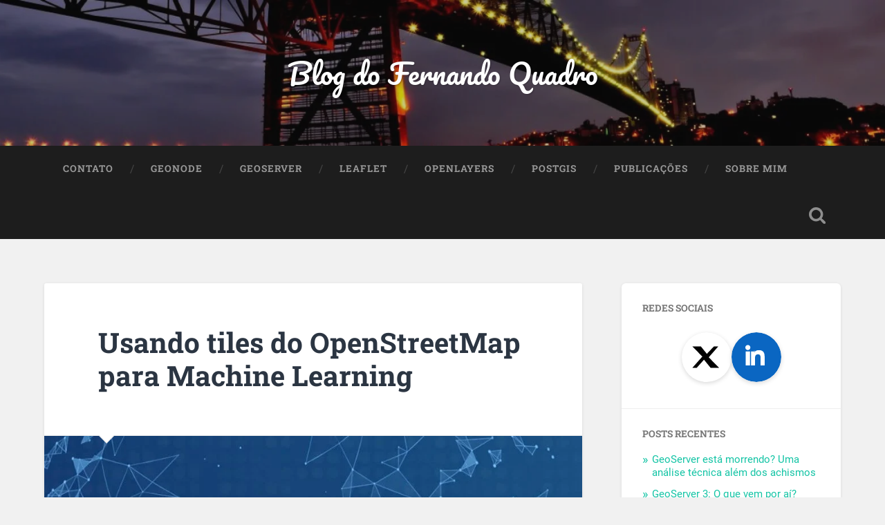

--- FILE ---
content_type: text/html; charset=UTF-8
request_url: https://www.fernandoquadro.com.br/html/2019/02/25/usando-tiles-do-openstreetmap-para-machine-learning/
body_size: 12855
content:
<!DOCTYPE html>

<html lang="en-US">

	<head>
		
		<meta charset="UTF-8">
		<meta name="viewport" content="width=device-width, initial-scale=1.0, maximum-scale=1.0, user-scalable=no" >
						 
		<title>Usando tiles do OpenStreetMap para Machine Learning &#8211; Blog do Fernando Quadro</title>
<meta name='robots' content='max-image-preview:large' />
<link rel="alternate" type="application/rss+xml" title="Blog do Fernando Quadro &raquo; Feed" href="https://www.fernandoquadro.com.br/html/feed/" />
<link rel="alternate" type="application/rss+xml" title="Blog do Fernando Quadro &raquo; Comments Feed" href="https://www.fernandoquadro.com.br/html/comments/feed/" />
<link rel="alternate" type="application/rss+xml" title="Blog do Fernando Quadro &raquo; Usando tiles do OpenStreetMap para Machine Learning Comments Feed" href="https://www.fernandoquadro.com.br/html/2019/02/25/usando-tiles-do-openstreetmap-para-machine-learning/feed/" />
<link rel="alternate" title="oEmbed (JSON)" type="application/json+oembed" href="https://www.fernandoquadro.com.br/html/wp-json/oembed/1.0/embed?url=https%3A%2F%2Fwww.fernandoquadro.com.br%2Fhtml%2F2019%2F02%2F25%2Fusando-tiles-do-openstreetmap-para-machine-learning%2F" />
<link rel="alternate" title="oEmbed (XML)" type="text/xml+oembed" href="https://www.fernandoquadro.com.br/html/wp-json/oembed/1.0/embed?url=https%3A%2F%2Fwww.fernandoquadro.com.br%2Fhtml%2F2019%2F02%2F25%2Fusando-tiles-do-openstreetmap-para-machine-learning%2F&#038;format=xml" />
<style id='wp-img-auto-sizes-contain-inline-css' type='text/css'>
img:is([sizes=auto i],[sizes^="auto," i]){contain-intrinsic-size:3000px 1500px}
/*# sourceURL=wp-img-auto-sizes-contain-inline-css */
</style>
<style id='wp-emoji-styles-inline-css' type='text/css'>

	img.wp-smiley, img.emoji {
		display: inline !important;
		border: none !important;
		box-shadow: none !important;
		height: 1em !important;
		width: 1em !important;
		margin: 0 0.07em !important;
		vertical-align: -0.1em !important;
		background: none !important;
		padding: 0 !important;
	}
/*# sourceURL=wp-emoji-styles-inline-css */
</style>
<style id='wp-block-library-inline-css' type='text/css'>
:root{--wp-block-synced-color:#7a00df;--wp-block-synced-color--rgb:122,0,223;--wp-bound-block-color:var(--wp-block-synced-color);--wp-editor-canvas-background:#ddd;--wp-admin-theme-color:#007cba;--wp-admin-theme-color--rgb:0,124,186;--wp-admin-theme-color-darker-10:#006ba1;--wp-admin-theme-color-darker-10--rgb:0,107,160.5;--wp-admin-theme-color-darker-20:#005a87;--wp-admin-theme-color-darker-20--rgb:0,90,135;--wp-admin-border-width-focus:2px}@media (min-resolution:192dpi){:root{--wp-admin-border-width-focus:1.5px}}.wp-element-button{cursor:pointer}:root .has-very-light-gray-background-color{background-color:#eee}:root .has-very-dark-gray-background-color{background-color:#313131}:root .has-very-light-gray-color{color:#eee}:root .has-very-dark-gray-color{color:#313131}:root .has-vivid-green-cyan-to-vivid-cyan-blue-gradient-background{background:linear-gradient(135deg,#00d084,#0693e3)}:root .has-purple-crush-gradient-background{background:linear-gradient(135deg,#34e2e4,#4721fb 50%,#ab1dfe)}:root .has-hazy-dawn-gradient-background{background:linear-gradient(135deg,#faaca8,#dad0ec)}:root .has-subdued-olive-gradient-background{background:linear-gradient(135deg,#fafae1,#67a671)}:root .has-atomic-cream-gradient-background{background:linear-gradient(135deg,#fdd79a,#004a59)}:root .has-nightshade-gradient-background{background:linear-gradient(135deg,#330968,#31cdcf)}:root .has-midnight-gradient-background{background:linear-gradient(135deg,#020381,#2874fc)}:root{--wp--preset--font-size--normal:16px;--wp--preset--font-size--huge:42px}.has-regular-font-size{font-size:1em}.has-larger-font-size{font-size:2.625em}.has-normal-font-size{font-size:var(--wp--preset--font-size--normal)}.has-huge-font-size{font-size:var(--wp--preset--font-size--huge)}.has-text-align-center{text-align:center}.has-text-align-left{text-align:left}.has-text-align-right{text-align:right}.has-fit-text{white-space:nowrap!important}#end-resizable-editor-section{display:none}.aligncenter{clear:both}.items-justified-left{justify-content:flex-start}.items-justified-center{justify-content:center}.items-justified-right{justify-content:flex-end}.items-justified-space-between{justify-content:space-between}.screen-reader-text{border:0;clip-path:inset(50%);height:1px;margin:-1px;overflow:hidden;padding:0;position:absolute;width:1px;word-wrap:normal!important}.screen-reader-text:focus{background-color:#ddd;clip-path:none;color:#444;display:block;font-size:1em;height:auto;left:5px;line-height:normal;padding:15px 23px 14px;text-decoration:none;top:5px;width:auto;z-index:100000}html :where(.has-border-color){border-style:solid}html :where([style*=border-top-color]){border-top-style:solid}html :where([style*=border-right-color]){border-right-style:solid}html :where([style*=border-bottom-color]){border-bottom-style:solid}html :where([style*=border-left-color]){border-left-style:solid}html :where([style*=border-width]){border-style:solid}html :where([style*=border-top-width]){border-top-style:solid}html :where([style*=border-right-width]){border-right-style:solid}html :where([style*=border-bottom-width]){border-bottom-style:solid}html :where([style*=border-left-width]){border-left-style:solid}html :where(img[class*=wp-image-]){height:auto;max-width:100%}:where(figure){margin:0 0 1em}html :where(.is-position-sticky){--wp-admin--admin-bar--position-offset:var(--wp-admin--admin-bar--height,0px)}@media screen and (max-width:600px){html :where(.is-position-sticky){--wp-admin--admin-bar--position-offset:0px}}

/*# sourceURL=wp-block-library-inline-css */
</style><style id='global-styles-inline-css' type='text/css'>
:root{--wp--preset--aspect-ratio--square: 1;--wp--preset--aspect-ratio--4-3: 4/3;--wp--preset--aspect-ratio--3-4: 3/4;--wp--preset--aspect-ratio--3-2: 3/2;--wp--preset--aspect-ratio--2-3: 2/3;--wp--preset--aspect-ratio--16-9: 16/9;--wp--preset--aspect-ratio--9-16: 9/16;--wp--preset--color--black: #222;--wp--preset--color--cyan-bluish-gray: #abb8c3;--wp--preset--color--white: #fff;--wp--preset--color--pale-pink: #f78da7;--wp--preset--color--vivid-red: #cf2e2e;--wp--preset--color--luminous-vivid-orange: #ff6900;--wp--preset--color--luminous-vivid-amber: #fcb900;--wp--preset--color--light-green-cyan: #7bdcb5;--wp--preset--color--vivid-green-cyan: #00d084;--wp--preset--color--pale-cyan-blue: #8ed1fc;--wp--preset--color--vivid-cyan-blue: #0693e3;--wp--preset--color--vivid-purple: #9b51e0;--wp--preset--color--accent: #13C4A5;--wp--preset--color--dark-gray: #444;--wp--preset--color--medium-gray: #666;--wp--preset--color--light-gray: #888;--wp--preset--gradient--vivid-cyan-blue-to-vivid-purple: linear-gradient(135deg,rgb(6,147,227) 0%,rgb(155,81,224) 100%);--wp--preset--gradient--light-green-cyan-to-vivid-green-cyan: linear-gradient(135deg,rgb(122,220,180) 0%,rgb(0,208,130) 100%);--wp--preset--gradient--luminous-vivid-amber-to-luminous-vivid-orange: linear-gradient(135deg,rgb(252,185,0) 0%,rgb(255,105,0) 100%);--wp--preset--gradient--luminous-vivid-orange-to-vivid-red: linear-gradient(135deg,rgb(255,105,0) 0%,rgb(207,46,46) 100%);--wp--preset--gradient--very-light-gray-to-cyan-bluish-gray: linear-gradient(135deg,rgb(238,238,238) 0%,rgb(169,184,195) 100%);--wp--preset--gradient--cool-to-warm-spectrum: linear-gradient(135deg,rgb(74,234,220) 0%,rgb(151,120,209) 20%,rgb(207,42,186) 40%,rgb(238,44,130) 60%,rgb(251,105,98) 80%,rgb(254,248,76) 100%);--wp--preset--gradient--blush-light-purple: linear-gradient(135deg,rgb(255,206,236) 0%,rgb(152,150,240) 100%);--wp--preset--gradient--blush-bordeaux: linear-gradient(135deg,rgb(254,205,165) 0%,rgb(254,45,45) 50%,rgb(107,0,62) 100%);--wp--preset--gradient--luminous-dusk: linear-gradient(135deg,rgb(255,203,112) 0%,rgb(199,81,192) 50%,rgb(65,88,208) 100%);--wp--preset--gradient--pale-ocean: linear-gradient(135deg,rgb(255,245,203) 0%,rgb(182,227,212) 50%,rgb(51,167,181) 100%);--wp--preset--gradient--electric-grass: linear-gradient(135deg,rgb(202,248,128) 0%,rgb(113,206,126) 100%);--wp--preset--gradient--midnight: linear-gradient(135deg,rgb(2,3,129) 0%,rgb(40,116,252) 100%);--wp--preset--font-size--small: 16px;--wp--preset--font-size--medium: 20px;--wp--preset--font-size--large: 24px;--wp--preset--font-size--x-large: 42px;--wp--preset--font-size--regular: 18px;--wp--preset--font-size--larger: 32px;--wp--preset--spacing--20: 0.44rem;--wp--preset--spacing--30: 0.67rem;--wp--preset--spacing--40: 1rem;--wp--preset--spacing--50: 1.5rem;--wp--preset--spacing--60: 2.25rem;--wp--preset--spacing--70: 3.38rem;--wp--preset--spacing--80: 5.06rem;--wp--preset--shadow--natural: 6px 6px 9px rgba(0, 0, 0, 0.2);--wp--preset--shadow--deep: 12px 12px 50px rgba(0, 0, 0, 0.4);--wp--preset--shadow--sharp: 6px 6px 0px rgba(0, 0, 0, 0.2);--wp--preset--shadow--outlined: 6px 6px 0px -3px rgb(255, 255, 255), 6px 6px rgb(0, 0, 0);--wp--preset--shadow--crisp: 6px 6px 0px rgb(0, 0, 0);}:where(.is-layout-flex){gap: 0.5em;}:where(.is-layout-grid){gap: 0.5em;}body .is-layout-flex{display: flex;}.is-layout-flex{flex-wrap: wrap;align-items: center;}.is-layout-flex > :is(*, div){margin: 0;}body .is-layout-grid{display: grid;}.is-layout-grid > :is(*, div){margin: 0;}:where(.wp-block-columns.is-layout-flex){gap: 2em;}:where(.wp-block-columns.is-layout-grid){gap: 2em;}:where(.wp-block-post-template.is-layout-flex){gap: 1.25em;}:where(.wp-block-post-template.is-layout-grid){gap: 1.25em;}.has-black-color{color: var(--wp--preset--color--black) !important;}.has-cyan-bluish-gray-color{color: var(--wp--preset--color--cyan-bluish-gray) !important;}.has-white-color{color: var(--wp--preset--color--white) !important;}.has-pale-pink-color{color: var(--wp--preset--color--pale-pink) !important;}.has-vivid-red-color{color: var(--wp--preset--color--vivid-red) !important;}.has-luminous-vivid-orange-color{color: var(--wp--preset--color--luminous-vivid-orange) !important;}.has-luminous-vivid-amber-color{color: var(--wp--preset--color--luminous-vivid-amber) !important;}.has-light-green-cyan-color{color: var(--wp--preset--color--light-green-cyan) !important;}.has-vivid-green-cyan-color{color: var(--wp--preset--color--vivid-green-cyan) !important;}.has-pale-cyan-blue-color{color: var(--wp--preset--color--pale-cyan-blue) !important;}.has-vivid-cyan-blue-color{color: var(--wp--preset--color--vivid-cyan-blue) !important;}.has-vivid-purple-color{color: var(--wp--preset--color--vivid-purple) !important;}.has-black-background-color{background-color: var(--wp--preset--color--black) !important;}.has-cyan-bluish-gray-background-color{background-color: var(--wp--preset--color--cyan-bluish-gray) !important;}.has-white-background-color{background-color: var(--wp--preset--color--white) !important;}.has-pale-pink-background-color{background-color: var(--wp--preset--color--pale-pink) !important;}.has-vivid-red-background-color{background-color: var(--wp--preset--color--vivid-red) !important;}.has-luminous-vivid-orange-background-color{background-color: var(--wp--preset--color--luminous-vivid-orange) !important;}.has-luminous-vivid-amber-background-color{background-color: var(--wp--preset--color--luminous-vivid-amber) !important;}.has-light-green-cyan-background-color{background-color: var(--wp--preset--color--light-green-cyan) !important;}.has-vivid-green-cyan-background-color{background-color: var(--wp--preset--color--vivid-green-cyan) !important;}.has-pale-cyan-blue-background-color{background-color: var(--wp--preset--color--pale-cyan-blue) !important;}.has-vivid-cyan-blue-background-color{background-color: var(--wp--preset--color--vivid-cyan-blue) !important;}.has-vivid-purple-background-color{background-color: var(--wp--preset--color--vivid-purple) !important;}.has-black-border-color{border-color: var(--wp--preset--color--black) !important;}.has-cyan-bluish-gray-border-color{border-color: var(--wp--preset--color--cyan-bluish-gray) !important;}.has-white-border-color{border-color: var(--wp--preset--color--white) !important;}.has-pale-pink-border-color{border-color: var(--wp--preset--color--pale-pink) !important;}.has-vivid-red-border-color{border-color: var(--wp--preset--color--vivid-red) !important;}.has-luminous-vivid-orange-border-color{border-color: var(--wp--preset--color--luminous-vivid-orange) !important;}.has-luminous-vivid-amber-border-color{border-color: var(--wp--preset--color--luminous-vivid-amber) !important;}.has-light-green-cyan-border-color{border-color: var(--wp--preset--color--light-green-cyan) !important;}.has-vivid-green-cyan-border-color{border-color: var(--wp--preset--color--vivid-green-cyan) !important;}.has-pale-cyan-blue-border-color{border-color: var(--wp--preset--color--pale-cyan-blue) !important;}.has-vivid-cyan-blue-border-color{border-color: var(--wp--preset--color--vivid-cyan-blue) !important;}.has-vivid-purple-border-color{border-color: var(--wp--preset--color--vivid-purple) !important;}.has-vivid-cyan-blue-to-vivid-purple-gradient-background{background: var(--wp--preset--gradient--vivid-cyan-blue-to-vivid-purple) !important;}.has-light-green-cyan-to-vivid-green-cyan-gradient-background{background: var(--wp--preset--gradient--light-green-cyan-to-vivid-green-cyan) !important;}.has-luminous-vivid-amber-to-luminous-vivid-orange-gradient-background{background: var(--wp--preset--gradient--luminous-vivid-amber-to-luminous-vivid-orange) !important;}.has-luminous-vivid-orange-to-vivid-red-gradient-background{background: var(--wp--preset--gradient--luminous-vivid-orange-to-vivid-red) !important;}.has-very-light-gray-to-cyan-bluish-gray-gradient-background{background: var(--wp--preset--gradient--very-light-gray-to-cyan-bluish-gray) !important;}.has-cool-to-warm-spectrum-gradient-background{background: var(--wp--preset--gradient--cool-to-warm-spectrum) !important;}.has-blush-light-purple-gradient-background{background: var(--wp--preset--gradient--blush-light-purple) !important;}.has-blush-bordeaux-gradient-background{background: var(--wp--preset--gradient--blush-bordeaux) !important;}.has-luminous-dusk-gradient-background{background: var(--wp--preset--gradient--luminous-dusk) !important;}.has-pale-ocean-gradient-background{background: var(--wp--preset--gradient--pale-ocean) !important;}.has-electric-grass-gradient-background{background: var(--wp--preset--gradient--electric-grass) !important;}.has-midnight-gradient-background{background: var(--wp--preset--gradient--midnight) !important;}.has-small-font-size{font-size: var(--wp--preset--font-size--small) !important;}.has-medium-font-size{font-size: var(--wp--preset--font-size--medium) !important;}.has-large-font-size{font-size: var(--wp--preset--font-size--large) !important;}.has-x-large-font-size{font-size: var(--wp--preset--font-size--x-large) !important;}
/*# sourceURL=global-styles-inline-css */
</style>

<style id='classic-theme-styles-inline-css' type='text/css'>
/*! This file is auto-generated */
.wp-block-button__link{color:#fff;background-color:#32373c;border-radius:9999px;box-shadow:none;text-decoration:none;padding:calc(.667em + 2px) calc(1.333em + 2px);font-size:1.125em}.wp-block-file__button{background:#32373c;color:#fff;text-decoration:none}
/*# sourceURL=/wp-includes/css/classic-themes.min.css */
</style>
<link rel='stylesheet' id='baskerville_googleFonts-css' href='https://www.fernandoquadro.com.br/html/wp-content/themes/baskerville/assets/css/fonts.css?ver=6.9' type='text/css' media='all' />
<link rel='stylesheet' id='baskerville_style-css' href='https://www.fernandoquadro.com.br/html/wp-content/themes/baskerville/style.css?ver=2.3.1' type='text/css' media='all' />
<script type="text/javascript" src="https://www.fernandoquadro.com.br/html/wp-includes/js/jquery/jquery.min.js?ver=3.7.1" id="jquery-core-js"></script>
<script type="text/javascript" src="https://www.fernandoquadro.com.br/html/wp-includes/js/jquery/jquery-migrate.min.js?ver=3.4.1" id="jquery-migrate-js"></script>
<script type="text/javascript" src="https://www.fernandoquadro.com.br/html/wp-includes/js/imagesloaded.min.js?ver=5.0.0" id="imagesloaded-js"></script>
<script type="text/javascript" src="https://www.fernandoquadro.com.br/html/wp-includes/js/masonry.min.js?ver=4.2.2" id="masonry-js"></script>
<script type="text/javascript" src="https://www.fernandoquadro.com.br/html/wp-content/themes/baskerville/assets/js/jquery.flexslider-min.js?ver=2.7.2" id="baskerville_flexslider-js"></script>
<script type="text/javascript" src="https://www.fernandoquadro.com.br/html/wp-content/themes/baskerville/assets/js/global.js?ver=2.3.1" id="baskerville_global-js"></script>
<link rel="https://api.w.org/" href="https://www.fernandoquadro.com.br/html/wp-json/" /><link rel="alternate" title="JSON" type="application/json" href="https://www.fernandoquadro.com.br/html/wp-json/wp/v2/posts/7974" /><link rel="EditURI" type="application/rsd+xml" title="RSD" href="https://www.fernandoquadro.com.br/html/xmlrpc.php?rsd" />
<meta name="generator" content="WordPress 6.9" />
<link rel="canonical" href="https://www.fernandoquadro.com.br/html/2019/02/25/usando-tiles-do-openstreetmap-para-machine-learning/" />
<link rel='shortlink' href='https://www.fernandoquadro.com.br/html/?p=7974' />
<link rel="icon" href="https://www.fernandoquadro.com.br/html/wp-content/uploads/2010/09/GeoServer_MARK.png" sizes="32x32" />
<link rel="icon" href="https://www.fernandoquadro.com.br/html/wp-content/uploads/2010/09/GeoServer_MARK.png" sizes="192x192" />
<link rel="apple-touch-icon" href="https://www.fernandoquadro.com.br/html/wp-content/uploads/2010/09/GeoServer_MARK.png" />
<meta name="msapplication-TileImage" content="https://www.fernandoquadro.com.br/html/wp-content/uploads/2010/09/GeoServer_MARK.png" />
	
	</head>
	
	<body class="wp-singular post-template-default single single-post postid-7974 single-format-standard wp-theme-baskerville has-featured-image single single-post">

		
		<a class="skip-link button" href="#site-content">Skip to the content</a>
	
		<div class="header section small-padding bg-dark bg-image" style="background-image: url( https://www.fernandoquadro.com.br/html/wp-content/uploads/2016/03/cropped-DSC_0254.jpg );">
		
			<div class="cover"></div>
			
			<div class="header-search-block bg-graphite hidden">
				<form role="search"  method="get" class="searchform" action="https://www.fernandoquadro.com.br/html/">
	<label for="search-form-697e623a90d83">
		<span class="screen-reader-text">Search for:</span>
		<input type="search" id="search-form-697e623a90d83" class="search-field" placeholder="Search form" value="" name="s" />
	</label>
	<input type="submit" class="searchsubmit" value="Search" />
</form>
			</div><!-- .header-search-block -->
					
			<div class="header-inner section-inner">
			
				
					<div class="blog-title">
						<a href="https://www.fernandoquadro.com.br/html" rel="home">Blog do Fernando Quadro</a>
					</div>
				
									
											
			</div><!-- .header-inner -->
						
		</div><!-- .header -->
		
		<div class="navigation section no-padding bg-dark">
		
			<div class="navigation-inner section-inner">
			
				<button class="nav-toggle toggle fleft hidden">
					
					<div class="bar"></div>
					<div class="bar"></div>
					<div class="bar"></div>
					
				</button>
						
				<ul class="main-menu">
				
					<li class="page_item page-item-236"><a href="https://www.fernandoquadro.com.br/html/contato/">Contato</a></li>
<li class="page_item page-item-9660"><a href="https://www.fernandoquadro.com.br/html/geonode/">GeoNode</a></li>
<li class="page_item page-item-501"><a href="https://www.fernandoquadro.com.br/html/geoserver/">GeoServer</a></li>
<li class="page_item page-item-8100"><a href="https://www.fernandoquadro.com.br/html/leaflet/">Leaflet</a></li>
<li class="page_item page-item-1772"><a href="https://www.fernandoquadro.com.br/html/openlayers/">OpenLayers</a></li>
<li class="page_item page-item-3563"><a href="https://www.fernandoquadro.com.br/html/postgis/">PostGIS</a></li>
<li class="page_item page-item-2875"><a href="https://www.fernandoquadro.com.br/html/publicacoes/">Publicações</a></li>
<li class="page_item page-item-2"><a href="https://www.fernandoquadro.com.br/html/about/">Sobre Mim</a></li>
											
				</ul><!-- .main-menu -->
				 
				<button class="search-toggle toggle fright">
					<span class="screen-reader-text">Toggle search field</span>
				</button>
				 
				<div class="clear"></div>
				 
			</div><!-- .navigation-inner -->
			
		</div><!-- .navigation -->
		
		<div class="mobile-navigation section bg-graphite no-padding hidden">
					
			<ul class="mobile-menu">
			
				<li class="page_item page-item-236"><a href="https://www.fernandoquadro.com.br/html/contato/">Contato</a></li>
<li class="page_item page-item-9660"><a href="https://www.fernandoquadro.com.br/html/geonode/">GeoNode</a></li>
<li class="page_item page-item-501"><a href="https://www.fernandoquadro.com.br/html/geoserver/">GeoServer</a></li>
<li class="page_item page-item-8100"><a href="https://www.fernandoquadro.com.br/html/leaflet/">Leaflet</a></li>
<li class="page_item page-item-1772"><a href="https://www.fernandoquadro.com.br/html/openlayers/">OpenLayers</a></li>
<li class="page_item page-item-3563"><a href="https://www.fernandoquadro.com.br/html/postgis/">PostGIS</a></li>
<li class="page_item page-item-2875"><a href="https://www.fernandoquadro.com.br/html/publicacoes/">Publicações</a></li>
<li class="page_item page-item-2"><a href="https://www.fernandoquadro.com.br/html/about/">Sobre Mim</a></li>
										
			 </ul><!-- .main-menu -->
		
		</div><!-- .mobile-navigation -->
<div class="wrapper section medium-padding" id="site-content">
										
	<div class="section-inner">
	
		<div class="content fleft">
												        
									
				<div id="post-7974" class="post-7974 post type-post status-publish format-standard has-post-thumbnail hentry category-gis tag-machine-learning tag-openstreetmap">

									
					<div class="post-header">

												
						    <h1 class="post-title"><a href="https://www.fernandoquadro.com.br/html/2019/02/25/usando-tiles-do-openstreetmap-para-machine-learning/" rel="bookmark">Usando tiles do OpenStreetMap para Machine Learning</a></h1>

											    
					</div><!-- .post-header -->
					
										
						<div class="featured-media">
						
							<img width="945" height="532" src="https://www.fernandoquadro.com.br/html/wp-content/uploads/2019/02/machine_learning_map-945x532.jpg" class="attachment-post-image size-post-image wp-post-image" alt="" decoding="async" fetchpriority="high" srcset="https://www.fernandoquadro.com.br/html/wp-content/uploads/2019/02/machine_learning_map-945x532.jpg 945w, https://www.fernandoquadro.com.br/html/wp-content/uploads/2019/02/machine_learning_map-300x169.jpg 300w, https://www.fernandoquadro.com.br/html/wp-content/uploads/2019/02/machine_learning_map-768x432.jpg 768w, https://www.fernandoquadro.com.br/html/wp-content/uploads/2019/02/machine_learning_map-600x338.jpg 600w, https://www.fernandoquadro.com.br/html/wp-content/uploads/2019/02/machine_learning_map.jpg 1000w" sizes="(max-width: 945px) 100vw, 945px" />									
						</div><!-- .featured-media -->
					
																			                                    	    
					<div class="post-content">
						
						<p><a href="https://www.openstreetmap.org/" rel="noopener" target="_blank">O OpenStreetMap</a> é uma fonte de dados incrível. O esforço coletivo de milhares de voluntários criou um rico conjunto de informações que abrange quase todos os locais do planeta.</p>
<p>Há um grande número de problemas em que as informações do mapa podem ser úteis:</p>
<ul>
<li>Urbanismo</li>
<li>Infraestrutura de transporte público</li>
<li>Campanhas de marketing</li>
<li>Pontos críticos de crimes e tráfego</li>
</ul>
<p>No entanto, para cada problema individual, há uma quantidade significativa de pensamento que precisa ser decidida sobre como transformar os dados usados ​​para criar o mapa em recursos úteis para a tarefa em questão. Para cada tarefa, é preciso entender os recursos disponíveis e escrever código para extrair esses recursos do banco de dados do OpenStreetMap.</p>
<p>Uma alternativa a essa abordagem manual de engenharia de recursos seria usar redes convolucionais nos tiles renderizados do mapa.</p>
<p><strong>1. Como as redes convolucionais poderiam ser usadas?</strong></p>
<p>Se houver um relacionamento forte o suficiente entre as imagens do mapa (tiles) e a variável de resposta, uma rede convolucional poderá aprender os componentes visuais do mapa que são úteis para cada problema. Os designers do OpenStreetMap fizeram um ótimo trabalho ao garantir que a renderização do mapa expusesse tanta informação quanto o sistema visual pudesse compreender. E as redes de convolução provaram ser muito capazes de imitar o desempenho do sistema visual &#8211; por isso, é viável uma rede convolucional poder aprender quais recursos extrair das imagens &#8211; algo que seria demorado programar para cada domínio de problema específico.</p>
<p><strong>2. Testando a hipótese</strong></p>
<p>Para testar se redes convolucionais podem aprender recursos úteis do mapa, foi escolhido um problema simples: Estimar a população de um determinado bloco do mapa. O censo dos EUA fornece dados sobre o número da população no nível do setor censitário, e é possível usar a informação de população dos setores para aproximar com as informações de população do mapa.</p>
<p>As etapas envolvidas:</p>
<ul>
<li>Faça o download dos dados da população no nível do setor censitário do <a href="https://www.census.gov/geo/reference/centersofpop.html" rel="noopener" target="_blank">Census Bureau</a>.</li>
<li>Para um determinado nível de zoom, identifique os tiles do OpenStreetMap que se cruzam com 1 ou mais setores censitários.</li>
<li>Faça o download dos tiles de uma instância local do <a href="https://openmaptiles.org/" rel="noopener" target="_blank">OpenMapTiles</a>.</li>
<li>Soma a população dos tratos dentro de cada tile, e adicione as populações fracionárias para trechos que se cruzam com o tile.</li>
</ul>
<div id="attachment_7979" style="width: 954px" class="wp-caption aligncenter"><img decoding="async" aria-describedby="caption-attachment-7979" src="http://www.fernandoquadro.com.br/html/wp-content/uploads/2019/02/census_tiles.png" alt="" width="944" height="946" class="size-full wp-image-7979" srcset="https://www.fernandoquadro.com.br/html/wp-content/uploads/2019/02/census_tiles.png 944w, https://www.fernandoquadro.com.br/html/wp-content/uploads/2019/02/census_tiles-150x150.png 150w, https://www.fernandoquadro.com.br/html/wp-content/uploads/2019/02/census_tiles-300x300.png 300w, https://www.fernandoquadro.com.br/html/wp-content/uploads/2019/02/census_tiles-768x770.png 768w, https://www.fernandoquadro.com.br/html/wp-content/uploads/2019/02/census_tiles-144x144.png 144w, https://www.fernandoquadro.com.br/html/wp-content/uploads/2019/02/census_tiles-600x601.png 600w" sizes="(max-width: 944px) 100vw, 944px" /><p id="caption-attachment-7979" class="wp-caption-text">Visualizando os setores censitários que se sobrepõem aos 3 tiles de exemplo</p></div>
<p>Isso nos dá:</p>
<ul>
<li>Entrada X : uma representação de bitmap (RGB) do tile do OpenStreetMap</li>
<li>Meta Y : uma população estimada do tile</li>
</ul>
<p>Para reiterar, as únicas informações usadas pela rede para prever a população são os valores RGB dos tiles do OpenStreetMap.</p>
<p>Para este experimento, gerou um conjunto de dados da Califórnia, mas o mesmo processo pode ser feito para todos os estados dos EUA.</p>
<p><strong>3. Resumo</strong></p>
<div id="attachment_7985" style="width: 1237px" class="wp-caption aligncenter"><img decoding="async" aria-describedby="caption-attachment-7985" src="http://www.fernandoquadro.com.br/html/wp-content/uploads/2019/02/census_predict.png" alt="" width="1227" height="1247" class="size-full wp-image-7985" srcset="https://www.fernandoquadro.com.br/html/wp-content/uploads/2019/02/census_predict.png 1227w, https://www.fernandoquadro.com.br/html/wp-content/uploads/2019/02/census_predict-295x300.png 295w, https://www.fernandoquadro.com.br/html/wp-content/uploads/2019/02/census_predict-768x781.png 768w, https://www.fernandoquadro.com.br/html/wp-content/uploads/2019/02/census_predict-1008x1024.png 1008w, https://www.fernandoquadro.com.br/html/wp-content/uploads/2019/02/census_predict-945x960.png 945w, https://www.fernandoquadro.com.br/html/wp-content/uploads/2019/02/census_predict-600x610.png 600w" sizes="(max-width: 1227px) 100vw, 1227px" /><p id="caption-attachment-7985" class="wp-caption-text">Desempenho da rede ao prever a população de um determinado ladrilho</p></div>
<p>No exemplo de estimativa da população, há informações suficientes nos tiles do OpenStreetMap para superar significativamente um estimador ingênuo de população.<br />
Para problemas com um sinal forte o suficiente, os tiles do OpenStreetMap podem ser usados ​​como uma fonte de dados sem a necessidade de engenharia manual de recursos.</p>
<p><em>Este post foi traduzido e adaptado do original escrito por <a href="https://towardsdatascience.com/using-openstreetmap-tiles-for-machine-learning-4a3e41bb3ea6" rel="noopener" target="_blank">Robert Kyle do site Towards Data Science</a>.</em></p>
						
						<div class="clear"></div>
									        
					</div><!-- .post-content -->
					            					
					<div class="post-meta-container">
						
						<div class="post-author">
						
							<div class="post-author-content">
							
								<h4>Fernando Quadro</h4>
								
								<p>Fernando Quadro é Analista de Sistemas e Consultor em Geotecnologias Livres. Autor deste blog e referência em GeoServer na América Latina, compartilha desde 2007 experiências, tutoriais e boas práticas sobre software livre e infraestrutura de dados espaciais.</p>
								
								<div class="author-links">
									
									<a class="author-link-posts" href="https://www.fernandoquadro.com.br/html/author/admin/">Author archive</a>
									
																		
										<a class="author-link-website" href="https://geocursos.com.br">Author website</a>
										
																		
								</div><!-- .author-links -->
							
							</div><!-- .post-author-content -->
						
						</div><!-- .post-author -->
						
						<div class="post-meta">
						
							<p class="post-date">February 25, 2019</p>
							
														
							<p class="post-categories"><a href="https://www.fernandoquadro.com.br/html/category/gis/" rel="category tag">GIS</a></p>
							
															<p class="post-tags"><a href="https://www.fernandoquadro.com.br/html/tag/machine-learning/" rel="tag">Machine Learning</a>, <a href="https://www.fernandoquadro.com.br/html/tag/openstreetmap/" rel="tag">OpenStreetMap</a></p>
														
							<div class="clear"></div>
							
							<div class="post-nav">
							
																
									<a class="post-nav-prev" href="https://www.fernandoquadro.com.br/html/2019/02/14/cursos-de-python-em-floripa/">Previous post</a>
							
																		
									<a class="post-nav-next" href="https://www.fernandoquadro.com.br/html/2019/02/26/introducao-ao-leaflet-parte-1/">Next post</a>
							
																		
								<div class="clear"></div>
							
							</div><!-- .post-nav -->
						
						</div><!-- .post-meta -->
						
						<div class="clear"></div>
							
					</div><!-- .post-meta-container -->
																		
					
<div id="disqus_thread"></div>
												                        
						
			</div><!-- .post -->
		
		</div><!-- .content -->
		
		
	<div class="sidebar fright" role="complementary">
	
		<div class="widget widget_text"><div class="widget-content"><h3 class="widget-title">Redes sociais</h3>			<div class="textwidget"><div class="social-block" role="navigation" aria-label="Redes sociais">
  <!-- Twitter / X -->
  <a class="social-btn x" href="https://twitter.com/fernandoquadro" target="_blank" rel="noopener" aria-label="Twitter (X)">
    <svg viewBox="0 0 512 512" aria-hidden="true">
      <circle cx="256" cy="256" r="256" fill="#fff"/>
      <path fill="#000" d="M330.8 146h44.7l-97.6 111.7L384 366h-87l-68-83.7L154 366h-44.7l103-116.2L109 146h88l61.4 76 72.4-76z"/>
    </svg>
  </a>

  <!-- LinkedIn -->
  <a class="social-btn linkedin" href="https://br.linkedin.com/in/fernandoquadro" target="_blank" rel="noopener" aria-label="LinkedIn">
    <svg viewBox="0 0 512 512" aria-hidden="true">
      <circle cx="256" cy="256" r="256" fill="#0A66C2"/>
      <path fill="#fff" d="M190 197h-44v144h44V197zm-22-66c-14.4 0-26 11.6-26 26s11.6 26 26 26 26-11.6 26-26-11.6-26-26-26zm74 66h-42v144h42v-75c0-20 4-39 31-39 26 0 26 23 26 40v74h42v-84c0-41-9-73-59-73-24 0-41 10-49 24h-1v-21z"/>
    </svg>
  </a>
</div>

<style>
  .social-block {
    display:flex;
    gap:20px;
    align-items:center;
    justify-content:center;
    padding:8px 0;
  }

  .social-btn {
    --size:72px;
    width:var(--size);
    height:var(--size);
    display:inline-flex;
    align-items:center;
    justify-content:center;
    border-radius:50%;
    text-decoration:none;
    box-shadow:0 2px 6px rgba(0,0,0,.15), inset 0 0 0 2px rgba(0,0,0,.05);
    transition:transform .12s ease, box-shadow .12s ease;
  }

  .social-btn:hover {
    transform:translateY(-2px);
    box-shadow:0 6px 12px rgba(0,0,0,.18), inset 0 0 0 2px rgba(0,0,0,.08);
  }

  .social-btn svg {
    width:100%;
    height:100%;
    border-radius:50%;
  }

  /* Ajuste fino para o tema claro/escuro */
  @media (prefers-color-scheme: dark) {
    .social-btn { box-shadow:0 2px 6px rgba(255,255,255,.08), inset 0 0 0 2px rgba(255,255,255,.06); }
  }
</style>
</div>
		</div><div class="clear"></div></div>
		<div class="widget widget_recent_entries"><div class="widget-content">
		<h3 class="widget-title">Posts recentes</h3>
		<ul>
											<li>
					<a href="https://www.fernandoquadro.com.br/html/2025/12/23/geoserver-esta-morrendo-uma-analise-tecnica-alem-dos-achismos/">GeoServer está morrendo? Uma análise técnica além dos achismos</a>
									</li>
											<li>
					<a href="https://www.fernandoquadro.com.br/html/2025/12/18/geoserver-3-o-que-vem-por-ai/">GeoServer 3: O que vem por aí?</a>
									</li>
											<li>
					<a href="https://www.fernandoquadro.com.br/html/2025/11/17/como-alterar-o-contextpath-no-geoserver/">Como alterar o contextPath no GeoServer</a>
									</li>
											<li>
					<a href="https://www.fernandoquadro.com.br/html/2025/11/06/salvar-a-configuracao-do-geoserver-no-postgresql-com-jdbcconfig-e-jdbcstore/">Salvar a configuração do GeoServer no PostgreSQL com JDBCConfig e JDBCStore</a>
									</li>
											<li>
					<a href="https://www.fernandoquadro.com.br/html/2025/10/15/geonode-ia-chatbot-para-consulta-de-dados-espaciais/">GeoNode + IA: Chatbot para consulta de dados espaciais</a>
									</li>
					</ul>

		</div><div class="clear"></div></div><div class="widget widget_links"><div class="widget-content"><h3 class="widget-title">Blogroll</h3>
	<ul class='xoxo blogroll'>
<li><a href="http://blog.geoserver.org">Blog do GeoServer</a></li>
<li><a href="http://blog.gvsig.org">gvSIG Blog</a></li>
<li><a href="http://geo.ideaplus.com.br/">iDea Plus Geo</a></li>
<li><a href="http://geotecnologias.wordpress.com/">Luís Sadeck</a></li>
<li><a href="http://narceliodesa.com/">Narcélio de Sá</a></li>
<li><a href="http://planet.osgeo.org" title="Planet OSGeo" target="_blank">Planet OSGeo</a></li>
<li><a href="http://planetasig.viasig.com/">Planeta SIG</a></li>
<li><a href="http://qgisbrasil.org/">QGIS Brasil</a></li>

	</ul>
</div><div class="clear"></div></div>
		
	</div><!-- .sidebar -->

		
		<div class="clear"></div>
		
	</div><!-- .section-inner -->

</div><!-- .wrapper -->
		

<div class="credits section bg-dark small-padding">

	<div class="credits-inner section-inner">

		<p class="credits-left fleft">
		
			&copy; 2026 <a href="https://www.fernandoquadro.com.br/html/">Blog do Fernando Quadro</a><span> &mdash; Powered by <a href="http://www.wordpress.org">WordPress</a></span>
		
		</p>
		
		<p class="credits-right fright">
			
			<span>Theme by <a href="https://andersnoren.se">Anders Noren</a> &mdash; </span><a class="tothetop" href="#">Up &uarr;</a>
			
		</p>
		
		<div class="clear"></div>
	
	</div><!-- .credits-inner -->
	
</div><!-- .credits -->

<script type="speculationrules">
{"prefetch":[{"source":"document","where":{"and":[{"href_matches":"/html/*"},{"not":{"href_matches":["/html/wp-*.php","/html/wp-admin/*","/html/wp-content/uploads/*","/html/wp-content/*","/html/wp-content/plugins/*","/html/wp-content/themes/baskerville/*","/html/*\\?(.+)"]}},{"not":{"selector_matches":"a[rel~=\"nofollow\"]"}},{"not":{"selector_matches":".no-prefetch, .no-prefetch a"}}]},"eagerness":"conservative"}]}
</script>
<script type="text/javascript" id="disqus_count-js-extra">
/* <![CDATA[ */
var countVars = {"disqusShortname":"fernandoquadro"};
//# sourceURL=disqus_count-js-extra
/* ]]> */
</script>
<script type="text/javascript" src="https://www.fernandoquadro.com.br/html/wp-content/plugins/disqus-comment-system/public/js/comment_count.js?ver=3.1.4" id="disqus_count-js"></script>
<script type="text/javascript" id="disqus_embed-js-extra">
/* <![CDATA[ */
var embedVars = {"disqusConfig":{"integration":"wordpress 3.1.4 6.9"},"disqusIdentifier":"7974 http://www.fernandoquadro.com.br/html/?p=7974","disqusShortname":"fernandoquadro","disqusTitle":"Usando tiles do OpenStreetMap para Machine Learning","disqusUrl":"https://www.fernandoquadro.com.br/html/2019/02/25/usando-tiles-do-openstreetmap-para-machine-learning/","postId":"7974"};
//# sourceURL=disqus_embed-js-extra
/* ]]> */
</script>
<script type="text/javascript" src="https://www.fernandoquadro.com.br/html/wp-content/plugins/disqus-comment-system/public/js/comment_embed.js?ver=3.1.4" id="disqus_embed-js"></script>
<script type="text/javascript" src="https://www.fernandoquadro.com.br/html/wp-includes/js/comment-reply.min.js?ver=6.9" id="comment-reply-js" async="async" data-wp-strategy="async" fetchpriority="low"></script>
<script id="wp-emoji-settings" type="application/json">
{"baseUrl":"https://s.w.org/images/core/emoji/17.0.2/72x72/","ext":".png","svgUrl":"https://s.w.org/images/core/emoji/17.0.2/svg/","svgExt":".svg","source":{"concatemoji":"https://www.fernandoquadro.com.br/html/wp-includes/js/wp-emoji-release.min.js?ver=6.9"}}
</script>
<script type="module">
/* <![CDATA[ */
/*! This file is auto-generated */
const a=JSON.parse(document.getElementById("wp-emoji-settings").textContent),o=(window._wpemojiSettings=a,"wpEmojiSettingsSupports"),s=["flag","emoji"];function i(e){try{var t={supportTests:e,timestamp:(new Date).valueOf()};sessionStorage.setItem(o,JSON.stringify(t))}catch(e){}}function c(e,t,n){e.clearRect(0,0,e.canvas.width,e.canvas.height),e.fillText(t,0,0);t=new Uint32Array(e.getImageData(0,0,e.canvas.width,e.canvas.height).data);e.clearRect(0,0,e.canvas.width,e.canvas.height),e.fillText(n,0,0);const a=new Uint32Array(e.getImageData(0,0,e.canvas.width,e.canvas.height).data);return t.every((e,t)=>e===a[t])}function p(e,t){e.clearRect(0,0,e.canvas.width,e.canvas.height),e.fillText(t,0,0);var n=e.getImageData(16,16,1,1);for(let e=0;e<n.data.length;e++)if(0!==n.data[e])return!1;return!0}function u(e,t,n,a){switch(t){case"flag":return n(e,"\ud83c\udff3\ufe0f\u200d\u26a7\ufe0f","\ud83c\udff3\ufe0f\u200b\u26a7\ufe0f")?!1:!n(e,"\ud83c\udde8\ud83c\uddf6","\ud83c\udde8\u200b\ud83c\uddf6")&&!n(e,"\ud83c\udff4\udb40\udc67\udb40\udc62\udb40\udc65\udb40\udc6e\udb40\udc67\udb40\udc7f","\ud83c\udff4\u200b\udb40\udc67\u200b\udb40\udc62\u200b\udb40\udc65\u200b\udb40\udc6e\u200b\udb40\udc67\u200b\udb40\udc7f");case"emoji":return!a(e,"\ud83e\u1fac8")}return!1}function f(e,t,n,a){let r;const o=(r="undefined"!=typeof WorkerGlobalScope&&self instanceof WorkerGlobalScope?new OffscreenCanvas(300,150):document.createElement("canvas")).getContext("2d",{willReadFrequently:!0}),s=(o.textBaseline="top",o.font="600 32px Arial",{});return e.forEach(e=>{s[e]=t(o,e,n,a)}),s}function r(e){var t=document.createElement("script");t.src=e,t.defer=!0,document.head.appendChild(t)}a.supports={everything:!0,everythingExceptFlag:!0},new Promise(t=>{let n=function(){try{var e=JSON.parse(sessionStorage.getItem(o));if("object"==typeof e&&"number"==typeof e.timestamp&&(new Date).valueOf()<e.timestamp+604800&&"object"==typeof e.supportTests)return e.supportTests}catch(e){}return null}();if(!n){if("undefined"!=typeof Worker&&"undefined"!=typeof OffscreenCanvas&&"undefined"!=typeof URL&&URL.createObjectURL&&"undefined"!=typeof Blob)try{var e="postMessage("+f.toString()+"("+[JSON.stringify(s),u.toString(),c.toString(),p.toString()].join(",")+"));",a=new Blob([e],{type:"text/javascript"});const r=new Worker(URL.createObjectURL(a),{name:"wpTestEmojiSupports"});return void(r.onmessage=e=>{i(n=e.data),r.terminate(),t(n)})}catch(e){}i(n=f(s,u,c,p))}t(n)}).then(e=>{for(const n in e)a.supports[n]=e[n],a.supports.everything=a.supports.everything&&a.supports[n],"flag"!==n&&(a.supports.everythingExceptFlag=a.supports.everythingExceptFlag&&a.supports[n]);var t;a.supports.everythingExceptFlag=a.supports.everythingExceptFlag&&!a.supports.flag,a.supports.everything||((t=a.source||{}).concatemoji?r(t.concatemoji):t.wpemoji&&t.twemoji&&(r(t.twemoji),r(t.wpemoji)))});
//# sourceURL=https://www.fernandoquadro.com.br/html/wp-includes/js/wp-emoji-loader.min.js
/* ]]> */
</script>

</body>
</html>